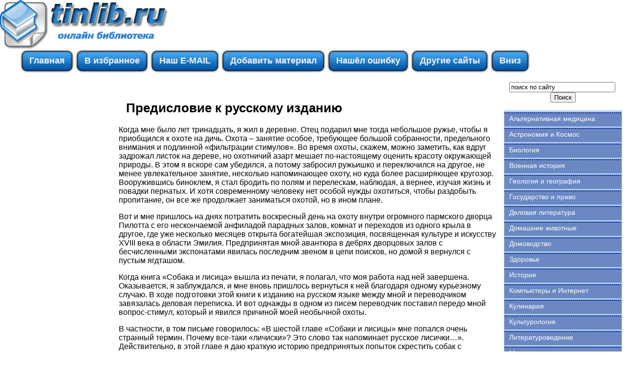

--- FILE ---
content_type: text/html; charset=WINDOWS-1251
request_url: http://www.tinlib.ru/domashnie_zhivotnye/sobaka_i_lisica/p2.php
body_size: 15089
content:
<html>
<head>
<meta http-equiv="Content-Language" content="ru">
<meta http-equiv="Content-Type" content="text/html; charset=windows-1251">
<link href="/0img/style.css" rel="stylesheet" type="text/css" />
<link rel="SHORTCUT ICON" href="/0img/favicon.ico" type="image/x-icon"> 
<title>Предисловие к русскому изданию / Собака и лисица</title>
</head>
<body>
<div align="center">
<center>
<table border="0" cellpadding="0" cellspacing="0" width="1260">
<tr>
<td colspan="3" valign="top" align="left" height="100">
<table border="0" cellpadding="0" cellspacing="0" width="1260" height="100">
<tr>
<td valign="middle" align="center" width="350">
<a href="http://www.tinlib.ru"><img src="http://www.tinlib.ru/0img/logo.jpg" width="350" height="100" title="Онлайн библиотека tinlib.ru"/></a>
</td>
<td valign="middle" align="center" width="910">

<noindex>

<!-- SAPE RTB JS -->
<script
    async="async"
    src="//cdn-rtb.sape.ru/rtb-b/js/410/2/106410.js"
    type="text/javascript">
</script>
<!-- SAPE RTB END -->

<!-- SAPE RTB DIV 728x90 -->
<div id="SRTB_507148"></div>
<!-- SAPE RTB END -->

</noindex>


</td>
</tr>
</table>
</td>
</tr>
<tr>
<td colspan="3" valign="middle" align="left">

<div id="menu">
<ul>
		<li><a href="http://www.tinlib.ru/"><span>Главная</span></a></li>
		<li><a rel="sidebar" href="" onclick="this.title=document.title;this.href=document.URL;if(window.external && (!document.createTextNode || (typeof(window.external.AddFavorite)=='unknown'))){window.external.AddFavorite(document.URL, document.title);return false}"><span>В избранное</span></a></li>
		<li><a href="mailto:websi@maleu.ru"><span>Наш E-MAIL</span></a></li>
		<li><a href="mailto:websi@maleu.ru?subject=Материал для сайта  tinlib.ru"><span>Добавить материал</span></a></li>
		<li><a href="mailto:websi@maleu.ru?subject=Ошибка на сайте tinlib.ru"><span>Нашёл ошибку</span></a></li>
		<li><a href="http://www.tinlib.ru/site.php"><span>Другие сайты</span></a></li>
		<li><a href="#" onClick="scroll(0,9999999); return false"><span>Вниз</span></a></li>
</ul>
</div>

</td>
</tr>
<tr>
<td width="240" valign="top" align="center">

<br>
<noindex>
<!-- SAPE RTB DIV 160x600 -->
<div id="SRTB_735671"></div>
<!-- SAPE RTB END -->
</noindex>

</td>
<td valign="top" align="left" style="padding-left: 5; padding-right: 5" width="780">
<br>

<noindex>
<div align="center">

<!-- SAPE RTB DIV 600x340 -->
<div id="SRTB_507151"></div>
<!-- SAPE RTB END -->

</div>
</noindex>
<br>



<a name="metkadoc1"><h1>Предисловие к русскому изданию</h1></a><p>Когда мне было лет тринадцать, я жил в деревне. Отец подарил мне тогда небольшое ружье, чтобы я приобщился к охоте на дичь. Охота – занятие особое, требующее большой собранности, предельного внимания и подлинной «фильтрации стимулов». Во время охоты, скажем, можно заметить, как вдруг задрожал листок на дереве, но охотничий азарт мешает по-настоящему оценить красоту окружающей природы. В этом я вскоре сам убедился, а потому забросил ружьишко и переключился на другое, не менее увлекательное занятие, несколько напоминающее охоту, но куда более расширяющее кругозор. Вооружившись биноклем, я стал бродить по полям и перелескам, наблюдая, а вернее, изучая жизнь и повадки пернатых. И хотя современному человеку нет особой нужды охотиться, чтобы раздобыть пропитание, он все же продолжает заниматься охотой, но в ином плане.</p><p>Вот и мне пришлось на днях потратить воскресный день на охоту внутри огромного пармского дворца Пилотта с его нескончаемой анфиладой парадных залов, комнат и переходов из одного крыла в другое, где уже несколько месяцев открыта богатейшая экспозиция, посвященная культуре и искусству XVIII века в области Эмилия. Предпринятая мной авантюра в дебрях дворцовых залов с бесчисленными экспонатами явилась последним звеном в цепи поисков, но домой я вернулся с пустым ягдташом.</p><p>Когда книга «Собака и лисица» вышла из печати, я полагал, что моя работа над ней завершена. Оказывается, я заблуждался, и мне вновь пришлось вернуться к ней благодаря одному курьезному случаю. В ходе подготовки этой книги к изданию на русском языке между мной и переводчиком завязалась деловая переписка. И вот однажды в одном из писем переводчик поставил передо мной вопрос-стимул, который и явился причиной моей необычной охоты.</p><p>В частности, в том письме говорилось: «В шестой главе «Собаки и лисицы» мне попался очень странный термин. Почему все-таки «личиски»? Это слово так напоминает русское лисички…». Действительно, в этой главе я даю краткую историю предпринятых попыток скрестить собак с лисицами, ссылаясь на высказывания натуралиста Антонио Валлизньери, жившего неподалеку от Пармы. Так, в своей книге, изданной в 1730 году, Валлизньери рассказывает, что в здешних местах нередко можно было встретить странных животных, которых местные жители приняли за гибридов собак и лисиц и окрестили их «личисками». Помню, что, когда я работал над книгой, это название воспринималось на слух как само собой разумеющееся, не вызывающее никаких сомнений. Но вопрос переводчика заставил меня призадуматься. Просматривая некоторые старые издания и беседуя с друзьями, я смог кое-что выяснить. На мой взгляд, сходство между двумя терминами – «личиски» и «лисички» – вызвано давней традицией, которая, видимо, была привита и в Италии. Мне удалось установить, что во второй половине XVI века во Франции был распространен обычай (заведенный Карлом IX) держать в домах вместо собак маленьких лисиц, которых завезли из России. Позднее, в XVIII веке, их даже стали разводить на месте. Но самое любопытное в том, что эти зверюшки, принадлежащие к виду песца <i>(Alopexlagopus), </i>были таковы, что их вполне можно было принять за нечто среднее между собакой и лисицей. Вот, например, что можно прочитать на сей счет в одном из последних справочников по зоологии: «Вид рода <i>Alopex</i>занимает промежуточное положение между псовыми и собственно лисицами (род <i>Vulpes</i>)<i>, </i>поскольку животные этого вида наделены некоторыми характерными особенностями, свойственными обеим группам. Так, структурой черепа и зубов они напоминают представителей рода Canis<i>, </i>хотя внешним видом похожи на обыкновенных лисиц…» Из того же справочника можно узнать, что своими повадками песцы напоминают поведение собак, поскольку вполне расположены к жизни в сообществах. Итак, песцы более податливы и общительны, нежели обычные лисицы.</p><p>Таким образом, мы располагаем двумя вполне достоверными данными для нашего исследования: фактом наличия во Франции песцов, завезенных из России, и странным сходством между наименованиями этих животных в русском языке и одном из итальянских диалектов, распространенном в пармской провинции. Несложно установить и другое, а именно: в XVIII веке Парма была вполне французским городом. И выставка, о которой я упомянул вначале, убедительно доказывает, насколько сильно было влияние французской культуры в быту и обычаях жителей Пармы.</p><p>Поэтому нетрудно представить, каким образом к нам в Италию попали само животное и его наименование. Легко также понять, что первое же знакомство с этим зверьком, напоминающим одновременно и собаку, и лисицу, вполне могло породить мнение, что речь идет о гибриде, полученном в результате скрещивания двух видов. И нет ничего удивительного, что столь необычное скрещивание могло породить не менее странное наименование. Кстати, вычурные имена давались и другим гибридам, например осла и лошади. Трудно, однако, установить, действительно ли «личиска», о которой говорит Валлизньери, является русским песцом или же это имя дано какому-нибудь странному бастарду, напоминающему лисенка (а в деревенской среде названия могут даваться самые невероятные).</p><p>Я бы воздержался от дальнейших рассуждений и не стал бы давать волю воображению. Ведь по существу речь идет о вопросе, основанном на чисто внешних признаках, а посему никто здесь не застрахован от случайностей. Читатель уже догадался, что я отыскивал среди экспонатов выставки в пармском дворце Пилотта. Как охваченный азартом охотник, я настойчиво разыскивал изображение лисицы среди множества картин, портретов знатных лиц и других экспонатов. Мне удалось обнаружить изображения многих домашних и диких животных, но ни одной лисицы. К сожалению, мои поиски не дали мне большего.</p><p>Заканчивая это предисловие, вижу, насколько оно получилось странным и непривычным. Ведь до сих пор я ничего не сказал о «Собаке и лисице», а лишь поделился своими соображениями по вопросу, который так меня заинтересовал. Нет, это не предисловие, а, скорее, небольшое добавление. Но мне хотелось бы, чтобы, прежде чем приступить к чтению семой книги, читатель ознакомился с этим добавлением. Мне кажется, что я даже нашел для него определение: пусть это будет знаком моего расположения к советскому читателю. Между нашими странами издавна существуют традиционные контакты и обмены (в том числе и лисицами). И такие связи продолжаются. Мне доставляет удовольствие сознавать, что мой Кочис (лисенок) прибыл теперь в вашу страну.</p><p><i>Д. Майнарди</i></p><p>Парма, декабрь 1979 года.</p><br><br>
<center><div align="center"><a href="index.php">Оглавление</a></div></center>




<br>
<script type="text/javascript">
<!--
var _acic={dataProvider:10};(function(){var e=document.createElement("script");e.type="text/javascript";e.async=true;e.src="https://www.acint.net/aci.js";var t=document.getElementsByTagName("script")[0];t.parentNode.insertBefore(e,t)})()
//-->
</script>
<br><br>
<div align="center">

<!-- SAPE RTB DIV 728x90 -->
<div id="SRTB_507164"></div>
<!-- SAPE RTB END -->

</div>

</td>
<td width="240" valign="top">

<br>
<div align="center">
<center>
<form method="GET" action="http://www.google.ru/search">
<input type="hidden" name="as_sitesearch" value="tinlib.ru">
<input type="hidden" name="hl" value="ru">
<input type="hidden" name="as_qdr" value="all">
<input onblur="this.value=(this.value=='')?this.title:this.value;" onfocus="this.value=(this.value==this.title)?'':this.value;" value="поиск по сайту" title="поиск по сайту" type="text" name="as_q" size="25">&nbsp;<input type="submit" value="Поиск" name="B1">
</form>
</center>
</div>

<div id="menu3">
<ul>
<li><a href="http://www.tinlib.ru/alternativnaja_medicina/">Альтернативная медицина</a></li>
<li><a href="http://www.tinlib.ru/astronomija_i_kosmos/">Астрономия и Космос</a></li>
<li><a href="http://www.tinlib.ru/biologija/">Биология</a></li>
<li><a href="http://www.tinlib.ru/voennaja_istorija/">Военная история</a></li>
<li><a href="http://www.tinlib.ru/geologija_i_geografija/">Геология и география</a></li>
<li><a href="http://www.tinlib.ru/gosudarstvo_i_pravo/">Государство и право</a></li>
<li><a href="http://www.tinlib.ru/delovaja_literatura/">Деловая литература</a></li>
<li><a href="http://www.tinlib.ru/domashnie_zhivotnye/">Домашние животные</a></li>
<li><a href="http://www.tinlib.ru/domovodstvo/">Домоводство</a></li>
<li><a href="http://www.tinlib.ru/zdorove/">Здоровье</a></li>
<li><a href="http://www.tinlib.ru/istorija/">История</a></li>
<li><a href="http://www.tinlib.ru/kompyutery_i_internet/">Компьютеры и Интернет</a></li>
<li><a href="http://www.tinlib.ru/kulinarija/">Кулинария</a></li>
<li><a href="http://www.tinlib.ru/kulturologija/">Культурология</a></li>
<li><a href="http://www.tinlib.ru/literaturovedenie/">Литературоведение</a></li>
<li><a href="http://www.tinlib.ru/matematika/">Математика</a></li>
<li><a href="http://www.tinlib.ru/medicina/">Медицина</a></li>
<li><a href="http://www.tinlib.ru/nauchnaja_literatura_prochee/">Научная литература - прочее</a></li>
<li><a href="http://www.tinlib.ru/pedagogika/">Педагогика</a></li>
<li><a href="http://www.tinlib.ru/politika/">Политика</a></li>
<li><a href="http://www.tinlib.ru/psihologija/">Психология</a></li>
<li><a href="http://www.tinlib.ru/religiovedenie/">Религиоведение</a></li>
<li><a href="http://www.tinlib.ru/sad_i_ogorod/">Сад и огород</a></li>
<li><a href="http://www.tinlib.ru/samosovershenstvovanie/">Самосовершенствование</a></li>
<li><a href="http://www.tinlib.ru/sdelai_sam/">Сделай сам</a></li>
<li><a href="http://www.tinlib.ru/sport/">Спорт</a></li>
<li><a href="http://www.tinlib.ru/tehnicheskie_nauki/">Технические науки</a></li>
<li><a href="http://www.tinlib.ru/transport_i_aviacija/">Транспорт и авиация</a></li>
<li><a href="http://www.tinlib.ru/uchebniki/">Учебники</a></li>
<li><a href="http://www.tinlib.ru/fizika/">Физика</a></li>
<li><a href="http://www.tinlib.ru/filosofija/">Философия</a></li>
<li><a href="http://www.tinlib.ru/hobbi_i_remesla/">Хобби и ремесла</a></li>
<li><a href="http://www.tinlib.ru/shpargalki/">Шпаргалки</a></li>
<li><a href="http://www.tinlib.ru/yezoterika/">Эзотерика</a></li>
<li><a href="http://www.tinlib.ru/yurisprudencija/">Юриспруденция</a></li>
<li><a href="http://www.tinlib.ru/jazykoznanie/">Языкознание</a></li>
</ul>
</div>

<br>
<div align="center">
<center>
<noindex>

<!-- SAPE RTB DIV 240x400 -->
<div id="SRTB_507156"></div>
<!-- SAPE RTB END -->

</noindex>
</center>
</div>

</td>
</tr>
<tr>
<td colspan="3" align="center">
<a href="http://www.tinlib.ru/"><span>Главная</span></a> | 
<a rel="sidebar" href="" onclick="this.title=document.title;this.href=document.URL;if(window.external && (!document.createTextNode || (typeof(window.external.AddFavorite)=='unknown'))){window.external.AddFavorite(document.URL, document.title);return false}"><span>В избранное</span></a> | 
<a href="websi@maleu.ru"><span>Наш E-MAIL</span></a> | 
<a href="websi@maleu.ru?subject=Материал для сайта  tinlib.ru"><span>Добавить материал</span></a> | 
<a href="websi@maleu.ru?subject=Ошибка на сайте tinlib.ru"><span>Нашёл ошибку</span></a> | 
<a href="#" onClick="scroll(0,0); return false" title="наверх">Наверх</a>
</td>
</tr>
<tr>
<td colspan="3" valign="top" align="left">
<br>

 



</td>
</tr>
</table>

<noindex>
<!-- Yandex.Metrika counter -->
<script type="text/javascript">
(function (d, w, c) {
    (w[c] = w[c] || []).push(function() {
        try {
            w.yaCounter21717793 = new Ya.Metrika({id:21717793,
                    clickmap:true,
                    trackLinks:true,
                    accurateTrackBounce:true});
        } catch(e) { }
    });

    var n = d.getElementsByTagName("script")[0],
        s = d.createElement("script"),
        f = function () { n.parentNode.insertBefore(s, n); };
    s.type = "text/javascript";
    s.async = true;
    s.src = (d.location.protocol == "https:" ? "https:" : "http:") + "//mc.yandex.ru/metrika/watch.js";

    if (w.opera == "[object Opera]") {
        d.addEventListener("DOMContentLoaded", f, false);
    } else { f(); }
})(document, window, "yandex_metrika_callbacks");
</script>
<noscript><div><img src="//mc.yandex.ru/watch/21717793" style="position:absolute; left:-9999px;" alt="" /></div></noscript>
<!-- /Yandex.Metrika counter -->


</noindex>
</center>
</div></body>
</html>